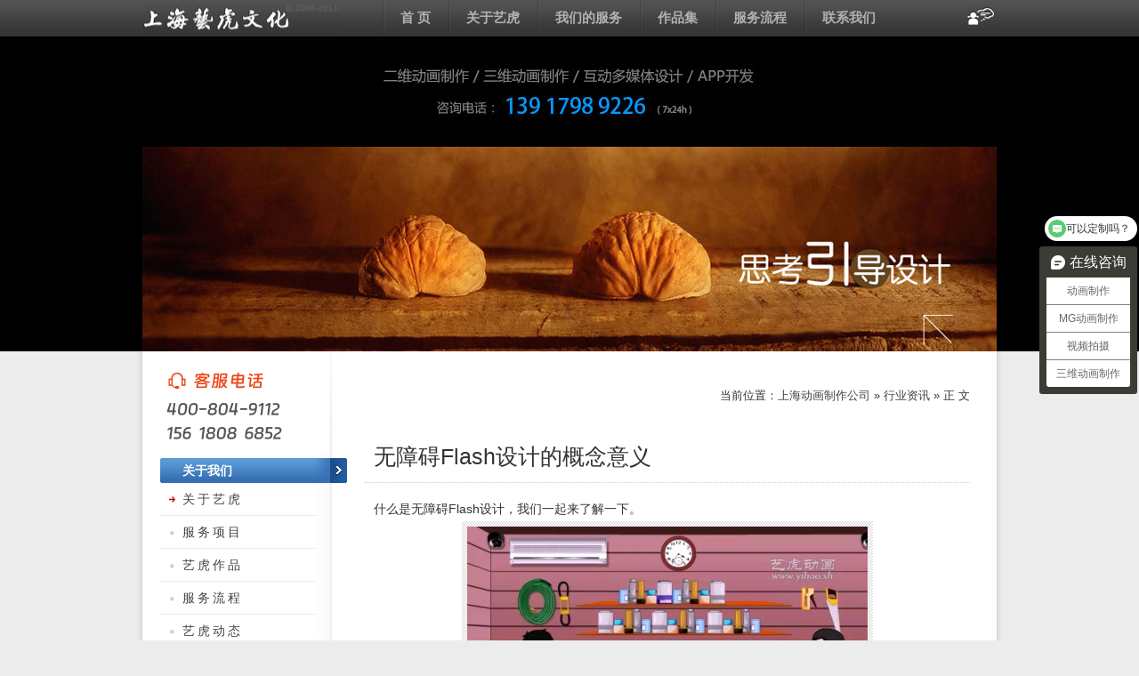

--- FILE ---
content_type: text/html; charset=UTF-8
request_url: https://www.yihu15.com/article/958f005ed3b3648f.html
body_size: 4687
content:
<!DOCTYPE html>
<html>
<head>
<meta charset="utf-8" />
<meta name="baidu-site-verification" content="code-OpOa5JX0cF" />
<title>无障碍Flash设计的概念意义-上海动画制作公司</title>
<link href="/static/style.css" rel="stylesheet" type="text/css">
<meta name='robots' content='max-image-preview:large' />
	<style>img:is([sizes="auto" i], [sizes^="auto," i]) { contain-intrinsic-size: 3000px 1500px }</style>
	<link rel='dns-prefetch' href='//push.zhanzhang.baidu.com' />
<link rel='stylesheet' id='wp-block-library-css' href='https://www.yihu15.com/wp-includes/css/dist/block-library/style.min.css?ver=6.8.3' type='text/css' media='all' />
<style id='classic-theme-styles-inline-css' type='text/css'>
/*! This file is auto-generated */
.wp-block-button__link{color:#fff;background-color:#32373c;border-radius:9999px;box-shadow:none;text-decoration:none;padding:calc(.667em + 2px) calc(1.333em + 2px);font-size:1.125em}.wp-block-file__button{background:#32373c;color:#fff;text-decoration:none}
</style>
<style id='global-styles-inline-css' type='text/css'>
:root{--wp--preset--aspect-ratio--square: 1;--wp--preset--aspect-ratio--4-3: 4/3;--wp--preset--aspect-ratio--3-4: 3/4;--wp--preset--aspect-ratio--3-2: 3/2;--wp--preset--aspect-ratio--2-3: 2/3;--wp--preset--aspect-ratio--16-9: 16/9;--wp--preset--aspect-ratio--9-16: 9/16;--wp--preset--color--black: #000000;--wp--preset--color--cyan-bluish-gray: #abb8c3;--wp--preset--color--white: #ffffff;--wp--preset--color--pale-pink: #f78da7;--wp--preset--color--vivid-red: #cf2e2e;--wp--preset--color--luminous-vivid-orange: #ff6900;--wp--preset--color--luminous-vivid-amber: #fcb900;--wp--preset--color--light-green-cyan: #7bdcb5;--wp--preset--color--vivid-green-cyan: #00d084;--wp--preset--color--pale-cyan-blue: #8ed1fc;--wp--preset--color--vivid-cyan-blue: #0693e3;--wp--preset--color--vivid-purple: #9b51e0;--wp--preset--gradient--vivid-cyan-blue-to-vivid-purple: linear-gradient(135deg,rgba(6,147,227,1) 0%,rgb(155,81,224) 100%);--wp--preset--gradient--light-green-cyan-to-vivid-green-cyan: linear-gradient(135deg,rgb(122,220,180) 0%,rgb(0,208,130) 100%);--wp--preset--gradient--luminous-vivid-amber-to-luminous-vivid-orange: linear-gradient(135deg,rgba(252,185,0,1) 0%,rgba(255,105,0,1) 100%);--wp--preset--gradient--luminous-vivid-orange-to-vivid-red: linear-gradient(135deg,rgba(255,105,0,1) 0%,rgb(207,46,46) 100%);--wp--preset--gradient--very-light-gray-to-cyan-bluish-gray: linear-gradient(135deg,rgb(238,238,238) 0%,rgb(169,184,195) 100%);--wp--preset--gradient--cool-to-warm-spectrum: linear-gradient(135deg,rgb(74,234,220) 0%,rgb(151,120,209) 20%,rgb(207,42,186) 40%,rgb(238,44,130) 60%,rgb(251,105,98) 80%,rgb(254,248,76) 100%);--wp--preset--gradient--blush-light-purple: linear-gradient(135deg,rgb(255,206,236) 0%,rgb(152,150,240) 100%);--wp--preset--gradient--blush-bordeaux: linear-gradient(135deg,rgb(254,205,165) 0%,rgb(254,45,45) 50%,rgb(107,0,62) 100%);--wp--preset--gradient--luminous-dusk: linear-gradient(135deg,rgb(255,203,112) 0%,rgb(199,81,192) 50%,rgb(65,88,208) 100%);--wp--preset--gradient--pale-ocean: linear-gradient(135deg,rgb(255,245,203) 0%,rgb(182,227,212) 50%,rgb(51,167,181) 100%);--wp--preset--gradient--electric-grass: linear-gradient(135deg,rgb(202,248,128) 0%,rgb(113,206,126) 100%);--wp--preset--gradient--midnight: linear-gradient(135deg,rgb(2,3,129) 0%,rgb(40,116,252) 100%);--wp--preset--font-size--small: 13px;--wp--preset--font-size--medium: 20px;--wp--preset--font-size--large: 36px;--wp--preset--font-size--x-large: 42px;--wp--preset--spacing--20: 0.44rem;--wp--preset--spacing--30: 0.67rem;--wp--preset--spacing--40: 1rem;--wp--preset--spacing--50: 1.5rem;--wp--preset--spacing--60: 2.25rem;--wp--preset--spacing--70: 3.38rem;--wp--preset--spacing--80: 5.06rem;--wp--preset--shadow--natural: 6px 6px 9px rgba(0, 0, 0, 0.2);--wp--preset--shadow--deep: 12px 12px 50px rgba(0, 0, 0, 0.4);--wp--preset--shadow--sharp: 6px 6px 0px rgba(0, 0, 0, 0.2);--wp--preset--shadow--outlined: 6px 6px 0px -3px rgba(255, 255, 255, 1), 6px 6px rgba(0, 0, 0, 1);--wp--preset--shadow--crisp: 6px 6px 0px rgba(0, 0, 0, 1);}:where(.is-layout-flex){gap: 0.5em;}:where(.is-layout-grid){gap: 0.5em;}body .is-layout-flex{display: flex;}.is-layout-flex{flex-wrap: wrap;align-items: center;}.is-layout-flex > :is(*, div){margin: 0;}body .is-layout-grid{display: grid;}.is-layout-grid > :is(*, div){margin: 0;}:where(.wp-block-columns.is-layout-flex){gap: 2em;}:where(.wp-block-columns.is-layout-grid){gap: 2em;}:where(.wp-block-post-template.is-layout-flex){gap: 1.25em;}:where(.wp-block-post-template.is-layout-grid){gap: 1.25em;}.has-black-color{color: var(--wp--preset--color--black) !important;}.has-cyan-bluish-gray-color{color: var(--wp--preset--color--cyan-bluish-gray) !important;}.has-white-color{color: var(--wp--preset--color--white) !important;}.has-pale-pink-color{color: var(--wp--preset--color--pale-pink) !important;}.has-vivid-red-color{color: var(--wp--preset--color--vivid-red) !important;}.has-luminous-vivid-orange-color{color: var(--wp--preset--color--luminous-vivid-orange) !important;}.has-luminous-vivid-amber-color{color: var(--wp--preset--color--luminous-vivid-amber) !important;}.has-light-green-cyan-color{color: var(--wp--preset--color--light-green-cyan) !important;}.has-vivid-green-cyan-color{color: var(--wp--preset--color--vivid-green-cyan) !important;}.has-pale-cyan-blue-color{color: var(--wp--preset--color--pale-cyan-blue) !important;}.has-vivid-cyan-blue-color{color: var(--wp--preset--color--vivid-cyan-blue) !important;}.has-vivid-purple-color{color: var(--wp--preset--color--vivid-purple) !important;}.has-black-background-color{background-color: var(--wp--preset--color--black) !important;}.has-cyan-bluish-gray-background-color{background-color: var(--wp--preset--color--cyan-bluish-gray) !important;}.has-white-background-color{background-color: var(--wp--preset--color--white) !important;}.has-pale-pink-background-color{background-color: var(--wp--preset--color--pale-pink) !important;}.has-vivid-red-background-color{background-color: var(--wp--preset--color--vivid-red) !important;}.has-luminous-vivid-orange-background-color{background-color: var(--wp--preset--color--luminous-vivid-orange) !important;}.has-luminous-vivid-amber-background-color{background-color: var(--wp--preset--color--luminous-vivid-amber) !important;}.has-light-green-cyan-background-color{background-color: var(--wp--preset--color--light-green-cyan) !important;}.has-vivid-green-cyan-background-color{background-color: var(--wp--preset--color--vivid-green-cyan) !important;}.has-pale-cyan-blue-background-color{background-color: var(--wp--preset--color--pale-cyan-blue) !important;}.has-vivid-cyan-blue-background-color{background-color: var(--wp--preset--color--vivid-cyan-blue) !important;}.has-vivid-purple-background-color{background-color: var(--wp--preset--color--vivid-purple) !important;}.has-black-border-color{border-color: var(--wp--preset--color--black) !important;}.has-cyan-bluish-gray-border-color{border-color: var(--wp--preset--color--cyan-bluish-gray) !important;}.has-white-border-color{border-color: var(--wp--preset--color--white) !important;}.has-pale-pink-border-color{border-color: var(--wp--preset--color--pale-pink) !important;}.has-vivid-red-border-color{border-color: var(--wp--preset--color--vivid-red) !important;}.has-luminous-vivid-orange-border-color{border-color: var(--wp--preset--color--luminous-vivid-orange) !important;}.has-luminous-vivid-amber-border-color{border-color: var(--wp--preset--color--luminous-vivid-amber) !important;}.has-light-green-cyan-border-color{border-color: var(--wp--preset--color--light-green-cyan) !important;}.has-vivid-green-cyan-border-color{border-color: var(--wp--preset--color--vivid-green-cyan) !important;}.has-pale-cyan-blue-border-color{border-color: var(--wp--preset--color--pale-cyan-blue) !important;}.has-vivid-cyan-blue-border-color{border-color: var(--wp--preset--color--vivid-cyan-blue) !important;}.has-vivid-purple-border-color{border-color: var(--wp--preset--color--vivid-purple) !important;}.has-vivid-cyan-blue-to-vivid-purple-gradient-background{background: var(--wp--preset--gradient--vivid-cyan-blue-to-vivid-purple) !important;}.has-light-green-cyan-to-vivid-green-cyan-gradient-background{background: var(--wp--preset--gradient--light-green-cyan-to-vivid-green-cyan) !important;}.has-luminous-vivid-amber-to-luminous-vivid-orange-gradient-background{background: var(--wp--preset--gradient--luminous-vivid-amber-to-luminous-vivid-orange) !important;}.has-luminous-vivid-orange-to-vivid-red-gradient-background{background: var(--wp--preset--gradient--luminous-vivid-orange-to-vivid-red) !important;}.has-very-light-gray-to-cyan-bluish-gray-gradient-background{background: var(--wp--preset--gradient--very-light-gray-to-cyan-bluish-gray) !important;}.has-cool-to-warm-spectrum-gradient-background{background: var(--wp--preset--gradient--cool-to-warm-spectrum) !important;}.has-blush-light-purple-gradient-background{background: var(--wp--preset--gradient--blush-light-purple) !important;}.has-blush-bordeaux-gradient-background{background: var(--wp--preset--gradient--blush-bordeaux) !important;}.has-luminous-dusk-gradient-background{background: var(--wp--preset--gradient--luminous-dusk) !important;}.has-pale-ocean-gradient-background{background: var(--wp--preset--gradient--pale-ocean) !important;}.has-electric-grass-gradient-background{background: var(--wp--preset--gradient--electric-grass) !important;}.has-midnight-gradient-background{background: var(--wp--preset--gradient--midnight) !important;}.has-small-font-size{font-size: var(--wp--preset--font-size--small) !important;}.has-medium-font-size{font-size: var(--wp--preset--font-size--medium) !important;}.has-large-font-size{font-size: var(--wp--preset--font-size--large) !important;}.has-x-large-font-size{font-size: var(--wp--preset--font-size--x-large) !important;}
:where(.wp-block-post-template.is-layout-flex){gap: 1.25em;}:where(.wp-block-post-template.is-layout-grid){gap: 1.25em;}
:where(.wp-block-columns.is-layout-flex){gap: 2em;}:where(.wp-block-columns.is-layout-grid){gap: 2em;}
:root :where(.wp-block-pullquote){font-size: 1.5em;line-height: 1.6;}
</style>
<script type="text/javascript" src="http://push.zhanzhang.baidu.com/push.js?ver=1" id="baidu_zz_push-js"></script>
<link rel="https://api.w.org/" href="https://www.yihu15.com/wp-json/" /><link rel="alternate" title="JSON" type="application/json" href="https://www.yihu15.com/wp-json/wp/v2/posts/131" /><link rel="canonical" href="https://www.yihu15.com/article/958f005ed3b3648f.html" />
<link rel="alternate" title="oEmbed (JSON)" type="application/json+oembed" href="https://www.yihu15.com/wp-json/oembed/1.0/embed?url=https%3A%2F%2Fwww.yihu15.com%2Farticle%2F958f005ed3b3648f.html" />
<link rel="alternate" title="oEmbed (XML)" type="text/xml+oembed" href="https://www.yihu15.com/wp-json/oembed/1.0/embed?url=https%3A%2F%2Fwww.yihu15.com%2Farticle%2F958f005ed3b3648f.html&#038;format=xml" />
</head>

<body>
<div class="topnav"> <a href="https://www.yihu15.com" class="logo">上海flash动画制作公司</a>
  <ul>
    <li><a href="/">首 页</a></li>
    <li><a href="/about">关于艺虎</a></li>
    <li><a href="/service">我们的服务</a></li>
    <li><a href="/portfolio">作品集</a></li>
    <li><a href="/process">服务流程</a></li>
    <li><a href="/contact">联系我们</a></li>
    <li class="ok">&nbsp;</li>
  </ul>
</div>
<div class="serv"><p class="top_tel">上海艺虎文化传播有限公司</p></div>
<div class="play"><img src="/static/img/banner.jpg"></div><div class="w2ap">
<div class="cbox">
<div class="where">当前位置：<a href="https://www.yihu15.com">上海动画制作公司</a>  &raquo; <a href="https://www.yihu15.com/part/news" rel="category tag">行业资讯</a> &raquo; 正 文</div>
<div class="content">
<h1>无障碍Flash设计的概念意义</h1>
<div class="txt">
<p>什么是无障碍Flash设计，我们一起来了解一下。<br />
<img fetchpriority="high" decoding="async" src="http://www.yihu15.com/attachment/2015/11/e92e208b9b4a24c8886c74c57c1dde74-450x252.jpg" alt="五大人群-中小企业主-平安保险企业员工培训动画课件制作" width="450" height="252" class="aligncenter size-medium wp-image-44" srcset="https://www.yihu15.com/attachment/2015/11/e92e208b9b4a24c8886c74c57c1dde74-450x252.jpg 450w, https://www.yihu15.com/attachment/2015/11/e92e208b9b4a24c8886c74c57c1dde74.jpg 877w" sizes="(max-width: 450px) 100vw, 450px" /><br />
网站的无障碍性应该是对所有人来说的，无论是健全的访问者还是身体有残疾的人士，他们在因特网上阅读的内容或者说信息都是一样的。对Flash设计师来和开发人员来说，最大的挑战在于如何扫除残疾人士阅读网站内容并正常使用网站上的程序的障碍。<br />
要创建出无障碍的<a href="http://www.yihu15.com/portfolio/92fb10f30394ab0a.html" target="_blank">Flash动画</a>，一定要先了解残疾人士使用浏览网页的具体情况。残疾用户经常一些硬件或者软件工具依赖浏览网站内容。这些工具，通常被称为辅助性技术，包括屏幕阅读器，触摸屏或者是用来接触键盘的头部指示器。屏幕阅读器可以帮助用户用耳朵去听而不是用眼睛去读网站上的内容。</p>
<p>理解Flash中的可获得性，这一部分阐述了什么是Flash无障碍性及其带来的挑战，以及实现无障碍设计的最优方法的简单介绍。</p>
<p>了解残疾人士浏览网站的具体情况，明确用户的要求。这些具体的信息体现在一个具体的设计过程中，可以很好的解释事项，遇到的挑战，使用的技巧和工具。</p>
<p>无障碍性最优方法基本上包括了Flash的无障碍性设计的一系列推荐方法。这些方法包括：提供对等文本，控制阅读顺序，确保键盘可用，控制动画，提供上下文，激活元件无障碍性，提供说明，提供注释，提供音频重放控制，巧妙运用颜色，适应视力低下的用户，理解Flash中的无障碍性。</p>
</div>
<ul class="pxn">
  <li>上一篇：<a href="https://www.yihu15.com/article/d4f4959be6ed28dd.html" rel="prev">Flash动画设计特点</a></li>
  <li>下一篇：<a href="https://www.yihu15.com/article/6de8f777eccba2e0.html" rel="next">FLASH动画宣传片对企业的重要性</a></li>
</ul>
</div>
</div>
<div class="sider">
<dl>
<dt>关于我们</dt>
<dd><a class='on' href="/about">关于艺虎</a></dd>
<dd><a href="/service">服务项目</a></dd>
<dd><a href="/portfolio">艺虎作品</a></dd>
<dd><a href="/service">服务流程</a></dd>
<dd><a href="/part/news">艺虎动态</a></dd>
<dd><a href="/contact">联系我们</a></dd>

</dl>
</div>
<div class="fix"></div>
</div>
<div class="footer">
<div class="ftop"><p>艺虎旗下：<a href="http://yihoo.sh" target="_blank">上海动画公司</a> / <a href="http://www.beijingdonghuagongsi.com" target="_blank">北京动画制作</a> / <a href="http://www.yihu3d.com" target="_blank">三维动画制作</a> / <a href="http://www.flash321.com" target="_blank">MG动画制作</a> / <a href="http://www.yihu021.com" target="_blank">动画制作</a> / <a href="http://www.szgongyidonghua.com" target="_blank">深圳动画公司</a></p></div>
<div class="fbox">
<p class="fnav"> <a href="/about">关于艺虎</a> / <a href="/service">我们的服务</a> / <a href="/process">服务流程</a> / <a href="/portfolio">作品集</a> / <a href="/price">如何报价</a> / <a href="/copyright">版权声明</a></p>
<p>上海总公司：上海市-青浦区-崧泽大道6066弄36号楼三层</p>
<p>北京分公司：北京市-朝阳区-光华路7号-汉威大厦东区 6B605</p>
<p>&copy; 2008 - '25 <a href="http://yihoo.sh/">上海艺虎文化传播有限公司</a> 版权所有 <a href="https://beian.miit.gov.cn" target="_blank" rel="nofollow">沪ICP备11015150号-10</a> - <a href="https://www.bijiang.net.cn" target="_blank" title="上海网站建设">上海网站建设</a></p>

</div>
</div>
<script>
var _hmt = _hmt || [];
(function() {
  var hm = document.createElement("script");
  hm.src = "https://hm.baidu.com/hm.js?b52e1c00c8d9e3058f491eef4a45a376";
  var s = document.getElementsByTagName("script")[0]; 
  s.parentNode.insertBefore(hm, s);
})();
</script>
</body>
</html>


--- FILE ---
content_type: text/javascript; charset=utf-8
request_url: https://goutong.baidu.com/site/623/b52e1c00c8d9e3058f491eef4a45a376/b.js?siteId=19192648
body_size: 7563
content:
!function(){"use strict";!function(){var e={styleConfig:{"styleVersion":"1","inviteBox":{"btnBgColor":"rgba(184, 183, 182, 0.96)","startPage":1,"isShowText":1,"skinType":1,"buttonType":1,"autoInvite":0,"stayTime":60,"closeTime":10,"toChatTime":60,"inviteWinPos":0,"welcome":"。","autoChat":0,"btnBgColorType":1,"height":150,"skinIndex":0,"customerStyle":{"acceptFontColor":"#000000","backImg":"","acceptBgColor":"#fecb2e","inviteBackImg":"https://su.bcebos.com/v1/biz-crm-aff-im/biz-crm-aff-im/generic/system/style/images/a2e113293ac14cfd8f17e352d40bdc3e.jpg?authorization=bce-auth-v1%2F0a3fcab923c6474ea5dc6cb9d1fd53b9%2F2023-05-24T14%3A03%3A57Z%2F-1%2F%2F6eec53ca1d1917f5623c1482d596d145743de78d12acd096d5552f1906d7ffba","horizontalPosition":"left","confirmBtnText":"敬请询问","portraitPosition":"top","marginTop":0,"buttonPosition":"center","marginLeft":0},"defaultStyle":1,"likeCrm":0,"skinName":"默认皮肤","autoHide":1,"reInvite":0,"sendButton":{"bgColor":"#bfecff","fontColor":"#1980df"},"inviteHeadImg":"https://aff-im.bj.bcebos.com/r/image/invite-head.png","license":"000","fontPosition":"left","isCustomerStyle":0,"width":200,"position":"middle","inviteInterval":60,"inviteWinType":1,"tradeId":0,"fontColor":"#ffffff"},"aiSupportQuestion":false,"webimConfig":{"isShowIntelWelLan":0,"skinIndex":0,"autoDuration":1,"customerColor":"#9861E6","themeType":0,"license":"000","isOpenAutoDirectCom":0,"generalRecommend":1,"isShowCloseBtn":0,"skinType":1,"width":452,"isOpenKeepCom":1,"autoPopupMsg":0,"position":"right-bottom","needVerifyCode":0,"height":471,"waitVisitStayTime":6,"searchTermRecommend":1},"noteBoard":{"btnBgColor":"#3b3939","skinIndex":0,"autoDuration":0,"webim":{"webimOnline":1,"webimOffline":1},"likeCrm":1,"displayCompany":1,"customerColor":"#4E6ef2","cpyInfo":"hi,感谢您的信任，客服会第一时间联系您","skinName":"默认样式","displayLxb":1,"formText":"感谢您的关注，当前客服人员不在线，请填写一下您的信息，我们会尽快和您联系。","isOpenAutoDirectCom":0,"skinType":1,"form":{"formOffline":1,"formOnlineAuto":0},"position":"left-bottom","itemsExt":[{"question":"邮箱","name":"item0","required":0,"isShow":0},{"question":"地址","name":"item1","required":0,"isShow":0}],"items":[{"name":"content","required":1,"isShow":1},{"name":"visitorName","required":1,"isShow":1},{"name":"visitorPhone","required":1,"isShow":1}],"cpyTel":" 400-158-5757","needVerifyCode":0,"tradeId":0,"btnBgColorType":1,"board":{"boardOffline":1,"boardOnline":0}},"blackWhiteList":{"type":-1,"siteBlackWhiteList":[]},"isWebim":1,"pageId":0,"seekIcon":{"barrageIconColor":"#59CB74","iconHeight":143,"barrageIssue":["可以介绍下你们的产品么","你们是怎么收费的呢","现在有优惠活动吗"],"displayLxb":1,"portraitPosition":"top","skinType":1,"isFixedPosition":1,"iconType":1,"pcGroupiconColor":"#3d3b35","horizontalPosition":"left","height":52,"customerStyle":{"backImg":"https://su.bcebos.com/v1/biz-crm-aff-im/biz-crm-aff-im/generic/system/style/images/74db13b1e3444ae8bc57ea3f2d3a97d1.jpeg?authorization=bce-auth-v1%2F0a3fcab923c6474ea5dc6cb9d1fd53b9%2F2023-05-24T12%3A04%3A20Z%2F-1%2F%2F4e26de23ba20e26ca0b023917dbfe9d7bb78eb49af3959e78770de5bf5bf18f2","iconHeight":167,"iconWidth":59,"rate":0.35344827586206895},"skinIndex":2,"iconWidth":44,"likeCrm":0,"skinName":"默认皮肤","groups":[{"groupName":"动画制作","groupId":947523,"isSelected":true},{"groupName":"MG动画制作","groupId":947524,"isSelected":true},{"groupName":"视频拍摄","groupId":954700,"isSelected":true},{"groupName":"三维动画制作","groupId":965302,"isSelected":true}],"barrageColor":1,"barragePos":1,"marginLeft":0,"pcGroupiconColorType":0,"autoConsult":1,"isOpenAutoDirectCom":0,"barrageSwitch":true,"isCustomerStyle":0,"width":144,"hotIssues":[{"question":"收费标准是什么","answer":"我们收费标准是按时长的。具体看您的需求","id":"hotIssues:1732164248"},{"question":"可以定制吗？","answer":"","id":"hotIssues:2037306118"},{"question":"mg动画怎么收费","answer":"我们收费根据你具体要求的","id":"hotIssues:2034561235"},{"question":"需要做2分钟宣传动画需要多久","answer":"","id":"hotIssues:164446745"},{"question":"需要做三维动画","answer":"","id":"hotIssues:193966182"},{"question":"三维动画的制作流程","answer":"","id":"hotIssues:372556110"},{"question":"施工动画怎么收费","answer":"","id":"hotIssues:1691569858"}],"groupStyle":{"bgColor":"#ffffff","buttonColor":"#d6f3ff","fontColor":"#008edf"},"pcGroupiconType":1,"position":"right-center","barrageIconColorType":1,"groupWidth":94,"marginTop":0},"digitalHumanSetting":{"perid":"4146","gender":0,"demo":{"image":"https://aff-im.cdn.bcebos.com/onlineEnv/r/image/digitalman/digital-woman-demo-webim.png"},"headImage":"https://aff-im.cdn.bcebos.com/onlineEnv/r/image/digitalman/digital-woman-demo.jpg","name":"温柔姐姐","audition":"https://aff-im.cdn.bcebos.com/onlineEnv/r/audio/digitalman/woman.mp3","comment":"以亲切温柔的形象来接待访客，让用户感受到温暖和关怀；","data":{"welcome":{"gif":"https://aff-im.cdn.bcebos.com/onlineEnv/r/image/digitalman/digital-woman-welcome.gif"},"contact":{"gif":"https://aff-im.cdn.bcebos.com/onlineEnv/r/image/digitalman/digital-woman-contact.gif"},"warmLanguage":{"gif":""},"other":{"gif":""}}}},siteConfig:{"eid":"40905127","queuing":"<p>欢迎光临！您已经进入服务队列，请您稍候，马上为您转接您的在线咨询顾问。</p>","isOpenOfflineChat":1,"authToken":"bridge","isWebim":1,"imVersion":"im_server","platform":0,"isGray":"false","vstProto":1,"bcpAiAgentEnable":"0","webimConfig":{"isShowIntelWelLan":0,"skinIndex":0,"autoDuration":1,"customerColor":"#9861E6","themeType":0,"license":"000","isOpenAutoDirectCom":0,"generalRecommend":1,"isShowCloseBtn":0,"skinType":1,"width":452,"isOpenKeepCom":1,"autoPopupMsg":0,"position":"right-bottom","needVerifyCode":0,"height":471,"waitVisitStayTime":6,"searchTermRecommend":1},"isOpenRobot":0,"startTime":1768964214512,"authType":4,"prologue":"<p><span style=\"font-size: 14px; font-weight: bold;\"></span></p><p><span style=\"font-weight: 700;\"></span></p><p>艺虎 2011 年成立，公司总部在上海，北京、深圳、苏州均成立分公司，36 人设计师团队。&nbsp;</p><p>主营业务: &nbsp;</p><p><span style=\"font-weight: bold;\">mg动画、三维动画、企业宣传片拍摄&nbsp;</span></p><p><span style=\"font-weight: bold;\">全国免费咨询:400-804-9112</span></p><p><span style=\"font-weight: bold;\">咨询<span style=\"color: rgb(1, 5, 118);\">（v同</span><span style=\"color: rgb(0, 0, 0);\">号）:</span><span style=\"color: rgb(254, 1, 0);\">15618086852 </span></span></p>","isPreonline":0,"isOpenSmartReply":1,"isCsOnline":1,"siteToken":"b52e1c00c8d9e3058f491eef4a45a376","userId":"40905127","route":"1","csrfToken":"c3a25352529f47ae8794bd1d2f6d1705","ymgWhitelist":true,"likeVersion":"generic","newWebIm":1,"siteId":"19192648","online":"true","bid":"","webRoot":"https://affimvip.baidu.com/cps5/","isSmallFlow":0,"userCommonSwitch":{"isOpenTelCall":false,"isOpenCallDialog":false,"isOpenStateOfRead":true,"isOpenVisitorLeavingClue":false,"isOpenVoiceMsg":true,"isOpenVoiceCom":true}}};Object.freeze(e),window.affImConfig=e;var i=document.createElement("script"); i.src="https://aff-im.cdn.bcebos.com/onlineEnv/imsdk/1735891798/affim.js",i.setAttribute("charset","UTF-8");var o=document.getElementsByTagName("head")[0]||document.body;o.insertBefore(i,o.firstElement||null)}()}();